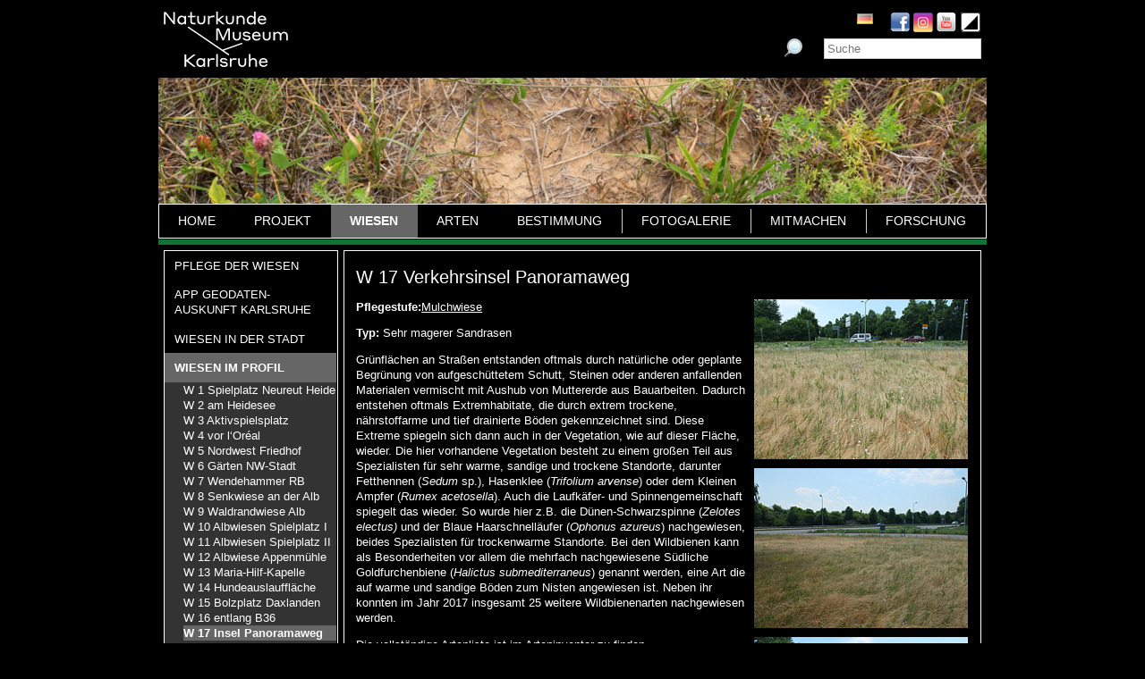

--- FILE ---
content_type: text/html; charset=utf-8
request_url: https://www.stadtwiesenmensch.de/wiesen/wiesen-im-profil/w-17-verkehrsinsel-panoramaweg/?S=1&cHash=e1cee8ebafe9d38881c9de720f0a32b9
body_size: 10633
content:
<?xml version="1.0" encoding="utf-8"?>
<!DOCTYPE html
    PUBLIC "-//W3C//DTD XHTML 1.0 Strict//EN"
    "http://www.w3.org/TR/xhtml1/DTD/xhtml1-strict.dtd">
<html xml:lang="de-DE" lang="de-DE" xmlns="http://www.w3.org/1999/xhtml">
<head>

<meta http-equiv="Content-Type" content="text/html; charset=utf-8" />
<!-- 
	This website is powered by TYPO3 - inspiring people to share!
	TYPO3 is a free open source Content Management Framework initially created by Kasper Skaarhoj and licensed under GNU/GPL.
	TYPO3 is copyright 1998-2026 of Kasper Skaarhoj. Extensions are copyright of their respective owners.
	Information and contribution at https://typo3.org/
-->

<base href="www.stadtwiesenmensch.de" />

<title>W 17 Insel Panoramaweg</title>
<meta name="generator" content="TYPO3 CMS" />
<meta name="author" content="Staatliches Museum für Naturkunde Karlsruhe" />
<meta name="keywords" content="Staatliches Museum für Naturkunde Karlsruhe" />
<meta name="description" content="Staatliches Museum für Naturkunde Karlsruhe" />


<link rel="stylesheet" type="text/css" href="/fileadmin/templates/css/styles_right_wrap.css?1710928315" media="all" />
<link rel="stylesheet" type="text/css" href="/typo3temp/assets/css/cbeffb2f74.css?1671741247" media="all" />
<link rel="stylesheet" type="text/css" href="/typo3conf/ext/sr_language_menu/Resources/Public/StyleSheets/SrLanguageMenu.css?1689010660" media="all" />
<link rel="stylesheet" type="text/css" href="/typo3conf/ext/jn_lighterbox/Resources/Public/style/lightbox.min.css?1689010660" media="screen" />
<link rel="stylesheet" type="text/css" href="/fileadmin/templates/css/style_slider.css?1710928315" media="all" />
<link rel="stylesheet" type="text/css" href="/fileadmin/templates/css/styles.css?1764233768" media="all" />
<link rel="stylesheet" type="text/css" href="/fileadmin/templates/css/styles_responsive.css?1710928315" media="all" />
<link rel="stylesheet" type="text/css" href="/fileadmin/psb_smnk_portal/css/psb_smnk_portal.css?1689010660" media="all" />
<link rel="stylesheet" type="text/css" href="/typo3conf/ext/rx_shariff/Resources/Public/Css/shariff.complete.css?1689010660" media="all" />
<link rel="stylesheet" type="text/css" href="/fileadmin/templates/css/styles_green.css?1710928315" media="all" />
<link rel="stylesheet" type="text/css" href="/fileadmin/templates/css/styles_green_single_site.css?1710928315" media="all" />
<link rel="stylesheet" type="text/css" href="/fileadmin/templates/css/styles_spiders.css?1710928315" media="all" />
<link rel="stylesheet" type="text/css" href="/fileadmin/templates/css/styles_stadtwiesenmensch.css?1710928315" media="all" />




<script src="/typo3conf/ext/jfmulticontent/res/jquery/js/jquery-1.8.3.min.js?1689010660" type="text/javascript"></script>
<script src="/typo3conf/ext/psb_eventmanager/Resources/Public/Scripts/jquery-ui.min.js?1765968489" type="text/javascript"></script>
<script src="/typo3conf/ext/psb_eventmanager/Resources/Public/Scripts/functions.js?1765968489" type="text/javascript"></script>
<script src="/typo3conf/ext/psb_eventmanager/Resources/Public/Scripts/minicalendar.js?1765968489" type="text/javascript"></script>
<script src="/fileadmin/templates/js/jquery.actual.min.js?1689010660" type="text/javascript"></script>
<script src="/typo3conf/ext/rx_shariff/Resources/Public/JavaScript/shariff.min.js?1689010660" type="text/javascript"></script>
<script src="/fileadmin/templates/js/scripts_responsive.js?1689010660" type="text/javascript"></script>
<script src="/fileadmin/templates/js/stacktable.js?1689010660" type="text/javascript"></script>
<script src="/fileadmin/templates/js/scripts.js?1689010660" type="text/javascript"></script>
<script src="/typo3temp/assets/js/aff6ee0986.js?1671741379" type="text/javascript"></script>




    <script src="https://cloud.ccm19.de/app.js?apiKey=6ed0fee3aa2c68cbf3c22a58c070e26d5b3245eede0a1f2c&amp;domain=62860f368f2ee52ec5290f2b" referrerpolicy="origin"></script>	<meta name="viewport" content="width=device-width, initial-scale=1.0, user-scalable=no"><link rel="stylesheet" type="text/css" href="/fileadmin/templates/css/style_contrast.css" media="all" /><link rel="stylesheet" type="text/css" href="/typo3conf/ext/psb_eventmanager/Resources/Public/Css/eventmanager.css" media="all" />
<link rel="stylesheet" type="text/css" href="/typo3conf/ext/psb_eventmanager/Resources/Public/Css/booking.css" media="all" />
<!--[if lt IE 8]>
    <script src="/typo3conf/ext/psb_eventmanager/Resources/Public/Scripts/json2.js"></script>
<![endif]--><!--[if lt IE 8]><style type="text/css">@import url(fileadmin/templates/css/styles_ie7.css);</style><![endif]-->    <link rel="stylesheet" type="text/css" href="/fileadmin/templates/css/styles_responsive_microsites.css" media="all" /><link rel="shortcut icon" type="image/x-icon" href="https://www.smnk.de/favicon.ico">
<meta name="robots" content="index,follow" />
<meta name="copyright" content="Staatliches Museum für Naturkunde Karlsruhe" />
<meta http-equiv="content-language" content="de" />
<link rev="made" href="mailto:info[at]smnk.de" />
<meta http-equiv="reply-to" content="info[at]smnk.de" />
<meta name="revisit-after" content="7 days" />
<meta name="distribution" content="global">    <!-- Matomo -->
    <script type="text/x-ccm-loader" data-ccm-loader-group="ccm19-analytics">
      var _paq = window._paq = window._paq || [];
      /* tracker methods like "setCustomDimension" should be called before "trackPageView" */
      _paq.push(['trackPageView']);
      _paq.push(['enableLinkTracking']);
      (function() {
        var u="https://analytics.smnk.de/";
        _paq.push(['setTrackerUrl', u+'matomo.php']);
        _paq.push(['setSiteId', '9']);
        var d=document, g=d.createElement('script'), s=d.getElementsByTagName('script')[0];
        g.async=true; g.src=u+'matomo.js'; s.parentNode.insertBefore(g,s);
      })();
    </script>
    <!-- End Matomo Code -->

</head>
<body data-id="1005">


	<div id="page">
		<div id="head">
			<div id="logo"><a href="http://www.smnk.de" target="_self"><img src="/fileadmin/templates/images/logo_smnk_invert.svg" width="139" height="62"   alt=""  /></a></div>
			<div id="museum"></div>
			<div id="social_search">
				<div id="social"><a href="https://www.facebook.com/pages/Naturkundemuseum-Karlsruhe/222084531152330" target="_blank"><img src="/fileadmin/templates/images/facebook.png" width="22" height="22"   alt="Facebook"  /></a><a href="https://www.instagram.com/naturkundemuseumkarlsruhe/" target="_blank"><img src="/fileadmin/templates/images/insta.png" width="22" height="22"   alt="Instagram"  /></a><a href="https://www.youtube.com/smnkarlsruhe" target="_blank"><img src="/fileadmin/templates/images/youtube.png" width="22" height="22"   alt="Youtube"  /></a><a href="/wiesen/wiesen-im-profil/w-17-verkehrsinsel-panoramaweg/?S=0&amp;cHash=e8a5c63d22c0862f683417452b9d8173"><img src="/fileadmin/templates/images/contrast_icon.png" width="24" height="23"   alt="Kontrastumschaltung"  /></a></div>
				<div id="langnav">

	
		<div class="tx-srlanguagemenu tx-srlanguagemenu-flags">
	
		
				
					<div class="CUR DE">
						
								
		<img src="/fileadmin/templates/images/de.gif" title="German" alt="German" class="tx-srlanguagemenu-flag-unlinked" />
	


							
					</div>
				
			
	
		
				
						
							<div class="INACT SPC EN">
								
										
	


									
							</div>
						
					
			
	
		
				
						
							<div class="INACT SPC FR">
								
										
	


									
							</div>
						
					
			
	
</div>

	

</div>
				<div id="search">

<form method="post" id="tx_indexedsearch" action="/suche/?S=1&amp;tx_indexedsearch_pi2%5Baction%5D=search&amp;tx_indexedsearch_pi2%5Bcontroller%5D=Search&amp;cHash=fe563333b22dd57b683a1d89f6dc64e3">
<div>
<input type="hidden" name="tx_indexedsearch_pi2[__referrer][@extension]" value="IndexedSearch" />
<input type="hidden" name="tx_indexedsearch_pi2[__referrer][@vendor]" value="TYPO3\CMS" />
<input type="hidden" name="tx_indexedsearch_pi2[__referrer][@controller]" value="Search" />
<input type="hidden" name="tx_indexedsearch_pi2[__referrer][@action]" value="form" />
<input type="hidden" name="tx_indexedsearch_pi2[__referrer][arguments]" value="YTowOnt996b791705087636761396de3ad2f85c680be0786" />
<input type="hidden" name="tx_indexedsearch_pi2[__referrer][@request]" value="a:4:{s:10:&quot;@extension&quot;;s:13:&quot;IndexedSearch&quot;;s:11:&quot;@controller&quot;;s:6:&quot;Search&quot;;s:7:&quot;@action&quot;;s:4:&quot;form&quot;;s:7:&quot;@vendor&quot;;s:9:&quot;TYPO3\CMS&quot;;}af4ebb4ce26c73388a42d3268aad55e85475919b" />
<input type="hidden" name="tx_indexedsearch_pi2[__trustedProperties]" value="a:1:{s:6:&quot;search&quot;;a:14:{s:9:&quot;_sections&quot;;i:1;s:13:&quot;_freeIndexUid&quot;;i:1;s:7:&quot;pointer&quot;;i:1;s:3:&quot;ext&quot;;i:1;s:10:&quot;searchType&quot;;i:1;s:14:&quot;defaultOperand&quot;;i:1;s:9:&quot;mediaType&quot;;i:1;s:9:&quot;sortOrder&quot;;i:1;s:5:&quot;group&quot;;i:1;s:11:&quot;languageUid&quot;;i:1;s:4:&quot;desc&quot;;i:1;s:15:&quot;numberOfResults&quot;;i:1;s:14:&quot;extendedSearch&quot;;i:1;s:5:&quot;sword&quot;;i:1;}}7a22b096e7f7638aeaaf39122dc297fb68fad536" />
</div>

    <div class="tx-indexedsearch-hidden-fields">
        <input type="hidden" name="tx_indexedsearch_pi2[search][_sections]" value="0" />
        <input id="tx_indexedsearch_freeIndexUid" type="hidden" name="tx_indexedsearch_pi2[search][_freeIndexUid]" value="_" />
        <input id="tx_indexedsearch_pointer" type="hidden" name="tx_indexedsearch_pi2[search][pointer]" value="0" />
        <input type="hidden" name="tx_indexedsearch_pi2[search][ext]" value="" />
        <input type="hidden" name="tx_indexedsearch_pi2[search][searchType]" value="1" />
        <input type="hidden" name="tx_indexedsearch_pi2[search][defaultOperand]" value="0" />
        <input type="hidden" name="tx_indexedsearch_pi2[search][mediaType]" value="-1" />
        <input type="hidden" name="tx_indexedsearch_pi2[search][sortOrder]" value="rank_flag" />
        <input type="hidden" name="tx_indexedsearch_pi2[search][group]" value="" />
        <input type="hidden" name="tx_indexedsearch_pi2[search][languageUid]" value="0" />
        <input type="hidden" name="tx_indexedsearch_pi2[search][desc]" value="" />
        <input type="hidden" name="tx_indexedsearch_pi2[search][numberOfResults]" value="10" />
        <input type="hidden" name="tx_indexedsearch_pi2[search][extendedSearch]" value="" />
    </div>
    <label id="tx-indexedsearch-searchbox-button-label-inside-results">Suchen nach</label><input placeholder="Suche" class="form-control" id="tx-indexedsearch-searchbox-sword" type="text" name="tx_indexedsearch_pi2[search][sword]" value="" />
    <button name="search[submitButton]" id="tx-indexedsearch-searchbox-button-submit" class="btn btn-primary" type="submit"><i class="glyphicon glyphicon-search"></i></button>
    <button name="search[submitButton]" id="tx-indexedsearch-searchbox-button-submit-inside-results" class="btn btn-primary" type="submit">Suchen</button>
</form>



</div>
				<div class="clear"></div>
			</div>
			<div class="clear"></div>
			<a href="javascript:void(0)" class="mobile-icon"></a>
			<div id="mobile-nav-wrap"><ul id="mobile-nav"><li class="level0"><a href="/index/?S=1&amp;cHash=1cb1b023c441522550353eb8392af6a3" id="nav-902" class="level0">Home</a></li><li class="level0 sub"><a href="javascript:void(0)" class="expand"></a><a href="/projekt/?S=1&amp;cHash=e7a4c5b127889dd6500d71eb72f4846f" id="nav-903" class="level0">Projekt</a><ul class="sub"><li class="level1"><a href="javascript:void(0)" class="level1 mobile-back">Zurück</a></li><li class="level1"><a href="/projekt/ueber-uns/?S=1&amp;cHash=69ff0e0ea0478cf95f31e2e94adce149" id="nav-904" class="level1">Über uns</a></li><li class="level1"><a href="/projekt/mitarbeiter/?S=1&amp;cHash=a23e6a8a595c535ebaf77910344ef81e" id="nav-905" class="level1">Mitarbeiter</a></li><li class="level1"><a href="/projekt/kooperationen/?S=1&amp;cHash=1bacc54b2158179dd2cb1559f41e51f2" id="nav-906" class="level1">Kooperationen</a></li><li class="level1"><a href="/projekt/links/?S=1&amp;cHash=97c5fc3d2500b9accd2a8eb51c54a1b5" id="nav-909" class="level1">Links</a></li><li class="level1"><a href="/projekt/presse/?S=1&amp;cHash=100f4398dd825606b269486bd09ffd5a" id="nav-1049" class="level1">Presse</a></li><li class="level1 meta"><a id="nav-99999" class="level1 search" href="javascript:void(0)">Suche</a></li><li class="level1 meta"><a href="/impressum/?S=1&amp;cHash=18d5fc1aeb84117a6129b66931046dbb" id="nav-899" class="level1">Impressum</a></li><li class="level1 meta"><a href="https://www.smnk.de/datenschutz/" id="nav-900" class="level1">Datenschutz</a></li></ul></li><li class="level0 sub"><a href="javascript:void(0)" class="expand"></a><a href="/wiesen/?S=1&amp;cHash=00c31768e4b347697ec6c4199affb006" id="nav-910" class="level0 active">Wiesen</a><ul class="sub"><li class="level1"><a href="javascript:void(0)" class="level1 mobile-back">Zurück</a></li><li class="level1 sub"><a href="javascript:void(0)" class="expand"></a><a href="/wiesen/pflege-der-wiesen/?S=1&amp;cHash=18086e404e5fb4eb499ffbb39efe765a" id="nav-926" class="level1">Pflege der Wiesen</a><ul><li class="level2"><a href="javascript:void(0)" class="level2 mobile-back">Zurück</a></li><li class="level2"><a href="/wiesen/pflege-der-wiesen/rasenflaechen/?S=1&amp;cHash=2b256e368cc288282a0d4665394aeb1c" id="nav-932" class="level2">Rasenflächen</a></li><li class="level2"><a href="/wiesen/pflege-der-wiesen/mulchwiesen/?S=1&amp;cHash=22f853d4b507ce6a2bf347776aa2aa9d" id="nav-933" class="level2">Mulchwiesen</a></li><li class="level2"><a href="/wiesen/pflege-der-wiesen/extensive-wiesen/?S=1&amp;cHash=6ccb347e86857f3bf495411e11f2eb3b" id="nav-934" class="level2">Extensive Wiesen</a></li><li class="level2 meta"><a id="nav-99999" class="level2 search" href="javascript:void(0)">Suche</a></li><li class="level2 meta"><a href="/impressum/?S=1&amp;cHash=18d5fc1aeb84117a6129b66931046dbb" id="nav-899" class="level2">Impressum</a></li><li class="level2 meta"><a href="https://www.smnk.de/datenschutz/" id="nav-900" class="level2">Datenschutz</a></li></ul></li><li class="level1"><a href="/wiesen/app-geodaten-auskunft-karlsruhe/?S=1&amp;cHash=c94539270fcc4a161494d0c7b90c1795" id="nav-927" class="level1">App Geodaten-Auskunft Karlsruhe</a></li><li class="level1"><a href="/wiesen/wiesen-in-der-stadt/?S=1&amp;cHash=47f3ba56d41d617d222bb2650fda5f07" id="nav-946" class="level1">Wiesen in der Stadt</a></li><li class="level0 sub"><a href="javascript:void(0)" class="expand"></a><a href="/wiesen/wiesen-im-profil/?S=1&amp;cHash=eb272bfd8a33c78d4cfc53430153fe7d" id="nav-928" class="level1 active">Wiesen im Profil</a><ul><li class="level2"><a href="javascript:void(0)" class="level2 mobile-back">Zurück</a></li><li class="level2"><a href="/wiesen/wiesen-im-profil/w-1-spielplatz-neureut-heide/?S=1&amp;cHash=b6209c8cd9bf3d2fe1fbf4570c05327d" id="nav-989" class="level2">W 1 Spielplatz Neureut Heide</a></li><li class="level2"><a href="/wiesen/wiesen-im-profil/w-2-wiese-am-heidesee/?S=1&amp;cHash=4666dd04f6d25756ab39a3e0091114bc" id="nav-990" class="level2">W 2 am Heidesee</a></li><li class="level2"><a href="/wiesen/wiesen-im-profil/w-3-wiese-vor-aktivspielsplatz/?S=1&amp;cHash=21cd5b92662966d45e3527d58121e287" id="nav-991" class="level2">W 3 Aktivspielsplatz</a></li><li class="level2"><a href="/wiesen/wiesen-im-profil/w-4-wiese-vor-loreal/?S=1&amp;cHash=a768f08c6235535ada227bab9982b426" id="nav-992" class="level2">W 4 vor l‘Oréal</a></li><li class="level2"><a href="/wiesen/wiesen-im-profil/w-5-wiese-nordwest-friedhof/?S=1&amp;cHash=c7dc350717a7f201d4597057ddb97c56" id="nav-993" class="level2">W 5 Nordwest Friedhof</a></li><li class="level2"><a href="/wiesen/wiesen-im-profil/w-6-wiese-gaerten-nordweststadt/?S=1&amp;cHash=058ba2935a46f662787642bea96e7ca4" id="nav-994" class="level2">W 6 Gärten NW-Stadt</a></li><li class="level2"><a href="/wiesen/wiesen-im-profil/w-7-wiese-wendehammer-rheinbad/?S=1&amp;cHash=2cdec190fb99e556220d568dac90ff84" id="nav-995" class="level2">W 7 Wendehammer RB</a></li><li class="level2"><a href="/wiesen/wiesen-im-profil/w-8-senkwiese-an-der-alb/?S=1&amp;cHash=4715105c03b43ad5b61498a9df5114f6" id="nav-996" class="level2">W 8 Senkwiese an der Alb</a></li><li class="level2"><a href="/wiesen/wiesen-im-profil/w-9-waldrandwiese-alb/?S=1&amp;cHash=eaa502aa5c4396a69bb22b8a59e5aa07" id="nav-997" class="level2">W 9 Waldrandwiese Alb</a></li><li class="level2"><a href="/wiesen/wiesen-im-profil/w-10-albwiesen-spielplatz-i/?S=1&amp;cHash=284f4dfa55853449a90d7b5e804e6230" id="nav-998" class="level2">W 10 Albwiesen Spielplatz I</a></li><li class="level2"><a href="/wiesen/wiesen-im-profil/w-11-albwiesen-spielplatz-ii/?S=1&amp;cHash=4995c2c48070ed0cb576229c5e27bfec" id="nav-999" class="level2">W 11 Albwiesen Spielplatz II</a></li><li class="level2"><a href="/wiesen/wiesen-im-profil/w-12-albwiese-appenmuehle/?S=1&amp;cHash=4e6487608a1aa24cc31efe08d11be0b6" id="nav-1000" class="level2">W 12 Albwiese Appenmühle</a></li><li class="level2"><a href="/wiesen/wiesen-im-profil/w-13-maria-hilf-kapelle/?S=1&amp;cHash=737ca74aa3357fe6f723f5a7a834488a" id="nav-1001" class="level2">W 13 Maria-Hilf-Kapelle</a></li><li class="level2"><a href="/wiesen/wiesen-im-profil/w-14-hundeauslaufflaeche/?S=1&amp;cHash=16ad0997b02629386245b394a333a4ee" id="nav-1002" class="level2">W 14 Hundeauslauffläche</a></li><li class="level2"><a href="/wiesen/wiesen-im-profil/w-15-wiese-bolzplatz-daxlanden/?S=1&amp;cHash=ed36fc414bc9adb6fac6e95e41ff10d3" id="nav-1003" class="level2">W 15 Bolzplatz Daxlanden</a></li><li class="level2"><a href="/wiesen/wiesen-im-profil/w-16-wiese-entlang-b36/?S=1&amp;cHash=8d88429bd9165f67e22647400db54ff5" id="nav-1004" class="level2">W 16 entlang B36</a></li><li class="level0"><a href="/wiesen/wiesen-im-profil/w-17-verkehrsinsel-panoramaweg/?S=1&amp;cHash=e1cee8ebafe9d38881c9de720f0a32b9" id="nav-1005" class="level2 active">W 17 Insel Panoramaweg</a></li><li class="level2"><a href="/wiesen/wiesen-im-profil/w-18-wiese-am-panoramaweg/?S=1&amp;cHash=7b387bcb4e4df64f9276bb52f45e5cde" id="nav-1006" class="level2">W 18 am Panoramaweg</a></li><li class="level2"><a href="/wiesen/wiesen-im-profil/w-19-wiese-oberreut/?S=1&amp;cHash=42ad38ca031597cd3754949f9290d934" id="nav-1007" class="level2">W 19 Wiese Oberreut</a></li><li class="level2"><a href="/wiesen/wiesen-im-profil/w-20-wiese-in-guenther-klotz-anlage/?S=1&amp;cHash=150abd9d5ac3da1f5c6dca934bca1a67" id="nav-1008" class="level2">W 20 GK Westhang</a></li><li class="level2"><a href="/wiesen/wiesen-im-profil/w-21-guenther-klotz-anlage-osthang/?S=1&amp;cHash=40fd98ae5861609890012e47fd256ec0" id="nav-1009" class="level2">W 21 Günther-Klotz Osthang</a></li><li class="level2"><a href="/wiesen/wiesen-im-profil/w-22-edeltrudtunnel-1/?S=1&amp;cHash=a66828d057a9e8e51734a4db0bd04b8a" id="nav-1010" class="level2">W 22 Edeltrudtunnel I</a></li><li class="level2"><a href="/wiesen/wiesen-im-profil/w-23-wiese-edeltrudtunnel-ii/?S=1&amp;cHash=ba6ac10cac9a4b3c439bd8c5a7a1f140" id="nav-1011" class="level2">W 23 Edeltrudtunnel II</a></li><li class="level2"><a href="/wiesen/wiesen-im-profil/w-24-wiese-rechts-der-alb/?S=1&amp;cHash=457e56377ffebefdf382462e6e751af7" id="nav-1012" class="level2">W 24 rechts der Alb</a></li><li class="level2"><a href="/wiesen/wiesen-im-profil/w-25-albwiese-freibad-rueppurr/?S=1&amp;cHash=2ccd3896250d9b39e8dbf01098d074da" id="nav-1013" class="level2">W 25 Albwiese Freibad</a></li><li class="level2"><a href="/wiesen/wiesen-im-profil/w-26-bahnhof-hagsfeld-1/?S=1&amp;cHash=e03893273a6ec5f98251e1878d6c48cc" id="nav-1014" class="level2">W 26 Bahnhof Hagsfeld I</a></li><li class="level2"><a href="/wiesen/wiesen-im-profil/w-27-bahnhof-hagsfeld-ii/?S=1&amp;cHash=fd76b9fba981683cb307379c88e4d6f4" id="nav-1015" class="level2">W 27 Bahnhof Hagsfeld II</a></li><li class="level2"><a href="/wiesen/wiesen-im-profil/w-29-wiesenstueck-grabenaecker-ii/?S=1&amp;cHash=4fb02c1fbb3b89409902f84d85edbba4" id="nav-1017" class="level2">W 29 Grabenäcker II</a></li><li class="level2"><a href="/wiesen/wiesen-im-profil/w-30-wiese-haltestelle-faecherbad/?S=1&amp;cHash=b0925922339a6a402d13329dcf1ec113" id="nav-1018" class="level2">W 30 Haltestelle Fächerbad</a></li><li class="level2"><a href="/wiesen/wiesen-im-profil/w-31-wiese-im-eichbaeumle/?S=1&amp;cHash=2e22f49dc66364b5cc6a0be0d1d523a6" id="nav-1019" class="level2">W 31 Wiese im Eichbäumle</a></li><li class="level2"><a href="/wiesen/wiesen-im-profil/w-32-waldstadt/?S=1&amp;cHash=32e5ae6e22674d570ad0366db21c4817" id="nav-944" class="level2">W 32 Sickergrube Waldstadt</a></li><li class="level2"><a href="/wiesen/wiesen-im-profil/w-33-waldstadt-zentrum/?S=1&amp;cHash=e04e2a8c7f26f13f24c917e1453dc921" id="nav-1021" class="level2">W 33 Waldstadt Zentrum</a></li><li class="level2"><a href="/wiesen/wiesen-im-profil/w-34-hagsfeld-kleingaerten-i/?S=1&amp;cHash=58f2c566b009605d6519cbef28f85430" id="nav-1022" class="level2">W 34 Hagsfeld Kleingärten I</a></li><li class="level2"><a href="/wiesen/wiesen-im-profil/w-35-hagsfeld-kleingaerten-ii/?S=1&amp;cHash=c9e72c284bd3808bd7848947e8470380" id="nav-1023" class="level2">W 35 Hagsfeld Kleingärten II</a></li><li class="level2"><a href="/wiesen/wiesen-im-profil/w-36-wiese-bahndamm-hagsfeld/?S=1&amp;cHash=3d1e883163b1fbc8b1202a58d08bce53" id="nav-1024" class="level2">W 36 Bahndamm Hagsfeld</a></li><li class="level2"><a href="/wiesen/wiesen-im-profil/w-37-hohenwettersbach/?S=1&amp;cHash=3ea8129b81f577a6800c5262e8fff29e" id="nav-1063" class="level2">W 37 Hohenwettersbach</a></li><li class="level2 meta"><a id="nav-99999" class="level2 search" href="javascript:void(0)">Suche</a></li><li class="level2 meta"><a href="/impressum/?S=1&amp;cHash=18d5fc1aeb84117a6129b66931046dbb" id="nav-899" class="level2">Impressum</a></li><li class="level2 meta"><a href="https://www.smnk.de/datenschutz/" id="nav-900" class="level2">Datenschutz</a></li></ul></li><li class="level1 meta"><a id="nav-99999" class="level1 search" href="javascript:void(0)">Suche</a></li><li class="level1 meta"><a href="/impressum/?S=1&amp;cHash=18d5fc1aeb84117a6129b66931046dbb" id="nav-899" class="level1">Impressum</a></li><li class="level1 meta"><a href="https://www.smnk.de/datenschutz/" id="nav-900" class="level1">Datenschutz</a></li></ul></li><li class="level0"><a href="/arten/?S=1&amp;cHash=2341b7be2b5c07b49afbc2435ecc9b1c" id="nav-977" class="level0">Arten</a></li><li class="level0"><a href="/bestimmung/?S=1&amp;cHash=46dbe95ab604b3321fbfef83309784db" id="nav-953" class="level0">Bestimmung</a></li><li class="level0 sub"><a href="javascript:void(0)" class="expand"></a><a href="/fotogalerie/?S=1&amp;cHash=ee847bf0a962c1d707a448768498a697" id="nav-913" class="level0">Fotogalerie</a><ul class="sub"><li class="level1"><a href="javascript:void(0)" class="level1 mobile-back">Zurück</a></li><li class="level1"><a href="/fotogalerie/spinnentiere/?S=1&amp;cHash=6347f087b5f79801f3de9e6cedfdf824" id="nav-919" class="level1">Spinnentiere</a></li><li class="level1"><a href="/fotogalerie/insekten/?S=1&amp;cHash=d7b1486b3dfe6b3c238e25f965d9c164" id="nav-920" class="level1">Insekten</a></li><li class="level1 meta"><a id="nav-99999" class="level1 search" href="javascript:void(0)">Suche</a></li><li class="level1 meta"><a href="/impressum/?S=1&amp;cHash=18d5fc1aeb84117a6129b66931046dbb" id="nav-899" class="level1">Impressum</a></li><li class="level1 meta"><a href="https://www.smnk.de/datenschutz/" id="nav-900" class="level1">Datenschutz</a></li></ul></li><li class="level0 sub"><a href="javascript:void(0)" class="expand"></a><a href="/mitmachen/?S=1&amp;cHash=f5494507acab56850e3866e72f62b282" id="nav-911" class="level0">Mitmachen</a><ul class="sub"><li class="level1"><a href="javascript:void(0)" class="level1 mobile-back">Zurück</a></li><li class="level1"><a href="/mitmachen/veranstaltungen/?S=1&amp;cHash=76cd3da7340484cc133ec95d30164ffb" id="nav-915" class="level1">Veranstaltungen</a></li><li class="level1"><a href="/mitmachen/exkursionen/?S=1&amp;cHash=5150209da0087f4098c962712927f9bb" id="nav-916" class="level1">Exkursionen</a></li><li class="level1"><a href="/mitmachen/pflanzen-und-tiere-bestimmen/?S=1&amp;cHash=6f3c68087d6cabe0e6d4b9994c4814f3" id="nav-1034" class="level1">Pflanzen und Tiere bestimmen</a></li><li class="level1"><a href="/mitmachen/blumenwiesen-anlegen/?S=1&amp;cHash=f233434d0da2dfd784be341b0e5bab1b" id="nav-1033" class="level1">Blumenwiesen anlegen</a></li><li class="level1"><a href="/mitmachen/blueh-patenschaften-in-karlsruhe/?S=1&amp;cHash=17a52fd75500934345ab16454ec9578d" id="nav-1840" class="level1">Blüh-Patenschaften in Karlsruhe</a></li><li class="level1"><a href="/mitmachen/samentuetchen-fuer-balkon-und-garten/?S=1&amp;cHash=c9e6cef35cde8cf908dba4a43d453892" id="nav-1043" class="level1">Samentütchen für Balkon und Garten</a></li><li class="level1 meta"><a id="nav-99999" class="level1 search" href="javascript:void(0)">Suche</a></li><li class="level1 meta"><a href="/impressum/?S=1&amp;cHash=18d5fc1aeb84117a6129b66931046dbb" id="nav-899" class="level1">Impressum</a></li><li class="level1 meta"><a href="https://www.smnk.de/datenschutz/" id="nav-900" class="level1">Datenschutz</a></li></ul></li><li class="level0 sub"><a href="javascript:void(0)" class="expand"></a><a href="/forschung/?S=1&amp;cHash=7f6876dba884f97e5ec50176a5ded57a" id="nav-914" class="level0">Forschung</a><ul class="sub"><li class="level1"><a href="javascript:void(0)" class="level1 mobile-back">Zurück</a></li><li class="level1"><a href="/forschung/urbane-lebensraeume/?S=1&amp;cHash=d816f2f03fa580c15e8845aebf1276fc" id="nav-912" class="level1">Urbane Lebensräume</a></li><li class="level1"><a href="/forschung/untersuchungen/?S=1&amp;cHash=38136e3b3f2fcb286e531f1b2e22e5fa" id="nav-923" class="level1">Forschung in Karlsruhe</a></li><li class="level1 sub"><a href="javascript:void(0)" class="expand"></a><a href="/forschung/arteninventar/?S=1&amp;cHash=0a1792bb749b1dddb1ba4ca4446c63fd" id="nav-922" class="level1">Arteninventare</a><ul><li class="level2"><a href="javascript:void(0)" class="level2 mobile-back">Zurück</a></li><li class="level2"><a href="/forschung/arteninventar/w-1-am-spielplatz-neureut-heide/?S=1&amp;cHash=19f1c75da571ffc96b7a5ea5d0c2d067" id="nav-1687" class="level2">W 1 Spielplatz Neureut-Heide</a></li><li class="level2"><a href="/forschung/arteninventar/w-2-wiese-am-heidesee/?S=1&amp;cHash=996aaec9819182d37ddcb9d6e39914ad" id="nav-1688" class="level2">W 2 am Heidesee</a></li><li class="level2"><a href="/forschung/arteninventar/w-3-am-aktivspielplatz-hertzstrasse/?S=1&amp;cHash=52666be995b21db470b89340d1cd7ff4" id="nav-1689" class="level2">W 3 am Aktivspielplatz</a></li><li class="level2"><a href="/forschung/arteninventar/w-4-wiese-vor-loreal/?S=1&amp;cHash=ea59630300b8ce8d061099002fa63ab4" id="nav-1690" class="level2">W 4 Wiese vor L'Oreal</a></li><li class="level2"><a href="/forschung/arteninventar/w-5-wiese-nordwest-friedhof/?S=1&amp;cHash=22583eba38f163a265dc3c7f08fca610" id="nav-1691" class="level2">W 5 Nordwest Friedhof</a></li><li class="level2"><a href="/forschung/arteninventar/w-6-wiese-gaerten-nordweststadt/?S=1&amp;cHash=3bf11e6b02449ab160d4b958c62c0236" id="nav-1692" class="level2">W 6 Gärten Nordweststadt</a></li><li class="level2"><a href="/forschung/arteninventar/w-8-senkwiese-an-der-alb/?S=1&amp;cHash=f72c866ebac8ed2d395f566ca4af160c" id="nav-1694" class="level2">W 8 Senkwiese an der Alb</a></li><li class="level2"><a href="/forschung/arteninventar/w-9-waldrandwiese-alb/?S=1&amp;cHash=92fe169c240ba4e4bc618737dbb49640" id="nav-1695" class="level2">W 9 Waldrandwiese Alb</a></li><li class="level2"><a href="/forschung/arteninventar/w-10-albwiesen-spielplatz-i/?S=1&amp;cHash=50eb247f8b15f1196defbe6cc8b1a18d" id="nav-1696" class="level2">W 10 Albwiesen Spielplatz I</a></li><li class="level2"><a href="/forschung/arteninventar/w-11-albwiesen-spielplatz-ii/?S=1&amp;cHash=34d37caca8befa59adde57e941bac8ca" id="nav-1697" class="level2">W 11 Albwiesen Spielplatz II</a></li><li class="level2"><a href="/forschung/arteninventar/w-12-albwiese-appenmuehle/?S=1&amp;cHash=8e5a8d20e7eb49533c836d485410ee8c" id="nav-1698" class="level2">W 12 Albwiese Appenmühle</a></li><li class="level2"><a href="/forschung/arteninventar/w-13-wiese-maria-hilf-kapelle/?S=1&amp;cHash=623db819c98ead42052c688a6ac51acc" id="nav-1699" class="level2">W 13 Maria-Hilf-Kapelle</a></li><li class="level2"><a href="/forschung/arteninventar/w-14-hundeauslaufwiese-alb/?S=1&amp;cHash=1742201e1747502f91cdf1ae4613af48" id="nav-1700" class="level2">W 14 Hundeauslaufwiese Alb</a></li><li class="level2"><a href="/forschung/arteninventar/w-15-wiese-bolzplatz-daxlanden/?S=1&amp;cHash=040fc6124c63983cf1b5202e6807e665" id="nav-1701" class="level2">W 15 Bolzplatz Daxlanden</a></li><li class="level2"><a href="/forschung/arteninventar/w-16-wiese-an-b36/?S=1&amp;cHash=a63851c9ce6404d89dab5582ef41d5a6" id="nav-1702" class="level2">W 16 Wiese an B36</a></li><li class="level2"><a href="/forschung/arteninventar/w-17-verkehrsinsel-panoramaweg/?S=1&amp;cHash=4e368f65fbf380a9bb833b0887dbb91c" id="nav-1703" class="level2">W 17 Insel Panoramaweg</a></li><li class="level2"><a href="/forschung/arteninventar/w-18-hangwiese-panoramaweg/?S=1&amp;cHash=04ee83c4857a5bf41d35fd19b8be3ec3" id="nav-1704" class="level2">W 18 am Panoramaweg</a></li><li class="level2"><a href="/forschung/arteninventar/w-19-wiese-friedhof-oberreut/?S=1&amp;cHash=431ce702d0ecb7a52270c9dccb1f9051" id="nav-1705" class="level2">W 19 Friedhof Oberreut</a></li><li class="level2"><a href="/forschung/arteninventar/w-20-guenther-klotz-westhang/?S=1&amp;cHash=e14580f27f4dac00ffda655807da96fb" id="nav-1706" class="level2">W 20 GK Westhang</a></li><li class="level2"><a href="/forschung/arteninventar/w-21-guenther-klotz-osthang/?S=1&amp;cHash=edf82249c7ced580608d256890a6acae" id="nav-1707" class="level2">W 21 GK Osthang</a></li><li class="level2"><a href="/forschung/arteninventar/w-22-wiese-edeltrudtunnel-i/?S=1&amp;cHash=4ae8a9cd5148e8c805160c26b139de0b" id="nav-1708" class="level2">W 22 Wiese Edeltrudtunnel I</a></li><li class="level2"><a href="/forschung/arteninventar/w-23-wiese-edeltrudtunnel-ii/?S=1&amp;cHash=894bc03ca8f7cb6ec76afef327a1e504" id="nav-1709" class="level2">W 23 Wiese Edeltrudtunnel II</a></li><li class="level2"><a href="/forschung/arteninventar/w-24-wiese-rechts-der-alb/?S=1&amp;cHash=4276e1d42e2893f8dd3efa7f58c5f196" id="nav-1710" class="level2">W 24 Wiese rechts der Alb</a></li><li class="level2"><a href="/forschung/arteninventar/w-25-albwiese-freibad-rueppurr/?S=1&amp;cHash=22fe08e2465fedc556b866cada4fb21a" id="nav-1711" class="level2">W 25 Albwiese Freibad</a></li><li class="level2"><a href="/forschung/arteninventar/w-26-bahnhof-hagsfeld-i/?S=1&amp;cHash=244ecb9e3567b02e2d4d78e763449316" id="nav-1712" class="level2">W 26 Bahnhof Hagsfeld I</a></li><li class="level2"><a href="/forschung/arteninventar/w-27-bahnhof-hagsfeld-ii/?S=1&amp;cHash=2abc37a8e892544c06c73fd7416ecf8c" id="nav-1713" class="level2">W 27 Bahnhof Hagsfeld II</a></li><li class="level2"><a href="/forschung/arteninventar/w-28-wiesenstueck-grabenaecker-i/?S=1&amp;cHash=63fc66cc2caeb8a586584b52d75665bb" id="nav-1714" class="level2">W 28 Grabenäcker I</a></li><li class="level2"><a href="/forschung/arteninventar/w-29-wiesenstueck-grabenaecker-ii/?S=1&amp;cHash=f67ea01fd7900df9be437a69381bc172" id="nav-1715" class="level2">W 29 Grabenäcker II</a></li><li class="level2"><a href="/forschung/arteninventar/w-30-wiese-haltestelle-faecherbad/?S=1&amp;cHash=64c29453e09b5c388f02767bf2665315" id="nav-1716" class="level2">W 30 Haltestelle Fächerbad</a></li><li class="level2"><a href="/forschung/arteninventar/w-31-wiese-im-eichbaeumle/?S=1&amp;cHash=7dcab56a9d365daf9d16b07802ea0786" id="nav-1717" class="level2">W 31 Wiese im Eichbäumle</a></li><li class="level2"><a href="/forschung/arteninventar/w-32-sickergrube-waldstadt/?S=1&amp;cHash=b6f55ad8bd0f2eb35f7308b218df3f58" id="nav-1718" class="level2">W 32 Sickergrube Waldstadt</a></li><li class="level2"><a href="/forschung/arteninventar/w-33-wiese-waldstadt-zentrum/?S=1&amp;cHash=7a092417499079c1d949ab2048934600" id="nav-1719" class="level2">W 33 Waldstadt Zentrum</a></li><li class="level2"><a href="/forschung/arteninventar/w-34-kleingaerten-hagsfeld-i/?S=1&amp;cHash=f2353af2f189c9929b78b9a06eb7cdb0" id="nav-1720" class="level2">W 34 Kleingärten Hagsfeld I</a></li><li class="level2"><a href="/forschung/arteninventar/w-35-kleingaerten-hagsfeld-ii/?S=1&amp;cHash=5b8605a72dcb2cdc37cc21de0668f7fc" id="nav-1721" class="level2">W 35 Kleingärten Hagsfeld II</a></li><li class="level2"><a href="/forschung/arteninventar/w-36-wiese-bahndamm-hagsfeld/?S=1&amp;cHash=ffce839d42044f401aa2bc18db355ee3" id="nav-1722" class="level2">W 36 Bahndamm Hagsfeld</a></li><li class="level2"><a href="/forschung/arteninventar/w-37-hohenwettersbach/?S=1&amp;cHash=e9ea7a7af5f9d7e46af92ec43a5cb5aa" id="nav-1064" class="level2">W 37 Hohenwettersbach</a></li><li class="level2 meta"><a id="nav-99999" class="level2 search" href="javascript:void(0)">Suche</a></li><li class="level2 meta"><a href="/impressum/?S=1&amp;cHash=18d5fc1aeb84117a6129b66931046dbb" id="nav-899" class="level2">Impressum</a></li><li class="level2 meta"><a href="https://www.smnk.de/datenschutz/" id="nav-900" class="level2">Datenschutz</a></li></ul></li><li class="level1 sub"><a href="javascript:void(0)" class="expand"></a><a href="/forschung/untersuchungen/neues-zu-bluehmischungen/?S=1&amp;cHash=c37ab7fe1bbecafaa4297deacce53abf" id="nav-1032" class="level1">Ergebnisse und Empfehlungen</a><ul><li class="level2"><a href="javascript:void(0)" class="level2 mobile-back">Zurück</a></li><li class="level2"><a href="/forschung/untersuchungen/neues-zu-bluehmischungen/flaechenpflege-in-karlsruhe/?S=1&amp;cHash=2b4b5be672103b39ae40be8b4331ce8f" id="nav-1069" class="level2">Flächenpflege in Karlsruhe</a></li><li class="level2 meta"><a id="nav-99999" class="level2 search" href="javascript:void(0)">Suche</a></li><li class="level2 meta"><a href="/impressum/?S=1&amp;cHash=18d5fc1aeb84117a6129b66931046dbb" id="nav-899" class="level2">Impressum</a></li><li class="level2 meta"><a href="https://www.smnk.de/datenschutz/" id="nav-900" class="level2">Datenschutz</a></li></ul></li><li class="level1"><a href="/forschung/literatur/?S=1&amp;cHash=a834507b7a9a3242ac673668042fb405" id="nav-924" class="level1">Literatur</a></li><li class="level1"><a href="/forschung/weitere-projekte/?S=1&amp;cHash=7c20ccae7965467c48b0001eca5221ed" id="nav-925" class="level1">weitere Projekte</a></li><li class="level1 meta"><a id="nav-99999" class="level1 search" href="javascript:void(0)">Suche</a></li><li class="level1 meta"><a href="/impressum/?S=1&amp;cHash=18d5fc1aeb84117a6129b66931046dbb" id="nav-899" class="level1">Impressum</a></li><li class="level1 meta"><a href="https://www.smnk.de/datenschutz/" id="nav-900" class="level1">Datenschutz</a></li></ul></li><li class="level0 meta"><a id="nav-99999" class="level0 search" href="javascript:void(0)">Suche</a></li><li class="level0 meta"><a href="/impressum/?S=1&amp;cHash=18d5fc1aeb84117a6129b66931046dbb" id="nav-899" class="level0 meta">Impressum</a></li><li class="level0 meta"><a href="https://www.smnk.de/datenschutz/" id="nav-900" class="level0 meta">Datenschutz</a></li></ul></div>
			<div id="content_top">
<div id="c5025" class="frame frame-default frame-type-textpic frame-layout-0"><div class="ce-textpic ce-center ce-above"><div class="ce-gallery" data-ce-columns="1" data-ce-images="1"><div class="ce-outer"><div class="ce-inner"><div class="ce-row"><div class="ce-column"><figure class="image"><img class="image-embed-item image-responsive" src="/fileadmin/stadtwiesenmensch/Kopfbilder/HH-0135-.jpg" width="945" height="144" alt="" /></figure></div></div></div></div></div></div></div>

</div>
			<div id="mainnav" class="mainnav"><table cellpadding="0" cellspacing="0" width="100%" id="nav"><tr><td><div id="mainnav_902"><span class="level0"><a href="/index/?S=1&amp;cHash=1cb1b023c441522550353eb8392af6a3">Home</a></span></div></td><td class="separator"></td><td><div id="mainnav_903"><span class="level0"><a href="/projekt/?S=1&amp;cHash=e7a4c5b127889dd6500d71eb72f4846f">Projekt</a></span><ul class="sub"><li class="sub"><a href="/projekt/ueber-uns/?S=1&amp;cHash=69ff0e0ea0478cf95f31e2e94adce149">Über uns</a></li><li class="sub"><a href="/projekt/mitarbeiter/?S=1&amp;cHash=a23e6a8a595c535ebaf77910344ef81e">Mitarbeiter</a></li><li class="sub"><a href="/projekt/kooperationen/?S=1&amp;cHash=1bacc54b2158179dd2cb1559f41e51f2">Kooperationen</a></li><li class="sub"><a href="/projekt/links/?S=1&amp;cHash=97c5fc3d2500b9accd2a8eb51c54a1b5">Links</a></li><li class="sub"><a href="/projekt/presse/?S=1&amp;cHash=100f4398dd825606b269486bd09ffd5a">Presse</a></li></ul></div></td><td class="separator"></td><td><div id="mainnav_910" class="active"><span class="level0"><a href="/wiesen/?S=1&amp;cHash=00c31768e4b347697ec6c4199affb006">Wiesen</a></span><ul class="sub"><li class="sub"><a href="/wiesen/pflege-der-wiesen/?S=1&amp;cHash=18086e404e5fb4eb499ffbb39efe765a">Pflege der Wiesen</a></li><li class="sub"><a href="/wiesen/app-geodaten-auskunft-karlsruhe/?S=1&amp;cHash=c94539270fcc4a161494d0c7b90c1795">App Geodaten-Auskunft Karlsruhe</a></li><li class="sub"><a href="/wiesen/wiesen-in-der-stadt/?S=1&amp;cHash=47f3ba56d41d617d222bb2650fda5f07">Wiesen in der Stadt</a></li><li class="sub active"><a href="/wiesen/wiesen-im-profil/?S=1&amp;cHash=eb272bfd8a33c78d4cfc53430153fe7d">Wiesen im Profil</a></li></ul></div></td><td class="separator"></td><td><div id="mainnav_977"><span class="level0"><a href="/arten/?S=1&amp;cHash=2341b7be2b5c07b49afbc2435ecc9b1c">Arten</a></span></div></td><td class="separator"></td><td><div id="mainnav_953"><span class="level0"><a href="/bestimmung/?S=1&amp;cHash=46dbe95ab604b3321fbfef83309784db">Bestimmung</a></span></div></td><td class="separator"></td><td><div id="mainnav_913"><span class="level0"><a href="/fotogalerie/?S=1&amp;cHash=ee847bf0a962c1d707a448768498a697">Fotogalerie</a></span><ul class="sub"><li class="sub"><a href="/fotogalerie/spinnentiere/?S=1&amp;cHash=6347f087b5f79801f3de9e6cedfdf824">Spinnentiere</a></li><li class="sub"><a href="/fotogalerie/insekten/?S=1&amp;cHash=d7b1486b3dfe6b3c238e25f965d9c164">Insekten</a></li></ul></div></td><td class="separator"></td><td><div id="mainnav_911"><span class="level0"><a href="/mitmachen/?S=1&amp;cHash=f5494507acab56850e3866e72f62b282">Mitmachen</a></span><ul class="sub"><li class="sub"><a href="/mitmachen/veranstaltungen/?S=1&amp;cHash=76cd3da7340484cc133ec95d30164ffb">Veranstaltungen</a></li><li class="sub"><a href="/mitmachen/exkursionen/?S=1&amp;cHash=5150209da0087f4098c962712927f9bb">Exkursionen</a></li><li class="sub"><a href="/mitmachen/pflanzen-und-tiere-bestimmen/?S=1&amp;cHash=6f3c68087d6cabe0e6d4b9994c4814f3">Pflanzen und Tiere bestimmen</a></li><li class="sub"><a href="/mitmachen/blumenwiesen-anlegen/?S=1&amp;cHash=f233434d0da2dfd784be341b0e5bab1b">Blumenwiesen anlegen</a></li><li class="sub"><a href="/mitmachen/blueh-patenschaften-in-karlsruhe/?S=1&amp;cHash=17a52fd75500934345ab16454ec9578d">Blüh-Patenschaften in Karlsruhe</a></li><li class="sub"><a href="/mitmachen/samentuetchen-fuer-balkon-und-garten/?S=1&amp;cHash=c9e6cef35cde8cf908dba4a43d453892">Samentütchen für Balkon und Garten</a></li></ul></div></td><td class="separator"></td><td><div id="mainnav_914"><span class="level0"><a href="/forschung/?S=1&amp;cHash=7f6876dba884f97e5ec50176a5ded57a">Forschung</a></span><ul class="sub"><li class="sub"><a href="/forschung/urbane-lebensraeume/?S=1&amp;cHash=d816f2f03fa580c15e8845aebf1276fc">Urbane Lebensräume</a></li><li class="sub"><a href="/forschung/untersuchungen/?S=1&amp;cHash=38136e3b3f2fcb286e531f1b2e22e5fa">Forschung in Karlsruhe</a></li><li class="sub"><a href="/forschung/arteninventar/?S=1&amp;cHash=0a1792bb749b1dddb1ba4ca4446c63fd">Arteninventare</a></li><li class="sub"><a href="/forschung/untersuchungen/neues-zu-bluehmischungen/?S=1&amp;cHash=c37ab7fe1bbecafaa4297deacce53abf">Ergebnisse und Empfehlungen</a></li><li class="sub"><a href="/forschung/literatur/?S=1&amp;cHash=a834507b7a9a3242ac673668042fb405">Literatur</a></li><li class="sub"><a href="/forschung/weitere-projekte/?S=1&amp;cHash=7c20ccae7965467c48b0001eca5221ed">weitere Projekte</a></li></ul></div></td></tr></table></div>
		</div>
		<div id="content" class="content">
			<div id="content_left">
				<div id="subnav"><ul><li class="level0"><a href="/wiesen/pflege-der-wiesen/?S=1&amp;cHash=18086e404e5fb4eb499ffbb39efe765a" class="level0">Pflege der Wiesen</a></li><li class="level0"><a href="/wiesen/app-geodaten-auskunft-karlsruhe/?S=1&amp;cHash=c94539270fcc4a161494d0c7b90c1795" class="level0">App Geodaten-Auskunft Karlsruhe</a></li><li class="level0"><a href="/wiesen/wiesen-in-der-stadt/?S=1&amp;cHash=47f3ba56d41d617d222bb2650fda5f07" class="level0">Wiesen in der Stadt</a></li><li class="level0 active"><a href="/wiesen/wiesen-im-profil/?S=1&amp;cHash=eb272bfd8a33c78d4cfc53430153fe7d" class="level0 active">Wiesen im Profil</a><ul class="sub"><li><a href="/wiesen/wiesen-im-profil/w-1-spielplatz-neureut-heide/?S=1&amp;cHash=b6209c8cd9bf3d2fe1fbf4570c05327d">W 1 Spielplatz Neureut Heide</a></li><li><a href="/wiesen/wiesen-im-profil/w-2-wiese-am-heidesee/?S=1&amp;cHash=4666dd04f6d25756ab39a3e0091114bc">W 2 am Heidesee</a></li><li><a href="/wiesen/wiesen-im-profil/w-3-wiese-vor-aktivspielsplatz/?S=1&amp;cHash=21cd5b92662966d45e3527d58121e287">W 3 Aktivspielsplatz</a></li><li><a href="/wiesen/wiesen-im-profil/w-4-wiese-vor-loreal/?S=1&amp;cHash=a768f08c6235535ada227bab9982b426">W 4 vor l‘Oréal</a></li><li><a href="/wiesen/wiesen-im-profil/w-5-wiese-nordwest-friedhof/?S=1&amp;cHash=c7dc350717a7f201d4597057ddb97c56">W 5 Nordwest Friedhof</a></li><li><a href="/wiesen/wiesen-im-profil/w-6-wiese-gaerten-nordweststadt/?S=1&amp;cHash=058ba2935a46f662787642bea96e7ca4">W 6 Gärten NW-Stadt</a></li><li><a href="/wiesen/wiesen-im-profil/w-7-wiese-wendehammer-rheinbad/?S=1&amp;cHash=2cdec190fb99e556220d568dac90ff84">W 7 Wendehammer RB</a></li><li><a href="/wiesen/wiesen-im-profil/w-8-senkwiese-an-der-alb/?S=1&amp;cHash=4715105c03b43ad5b61498a9df5114f6">W 8 Senkwiese an der Alb</a></li><li><a href="/wiesen/wiesen-im-profil/w-9-waldrandwiese-alb/?S=1&amp;cHash=eaa502aa5c4396a69bb22b8a59e5aa07">W 9 Waldrandwiese Alb</a></li><li><a href="/wiesen/wiesen-im-profil/w-10-albwiesen-spielplatz-i/?S=1&amp;cHash=284f4dfa55853449a90d7b5e804e6230">W 10 Albwiesen Spielplatz I</a></li><li><a href="/wiesen/wiesen-im-profil/w-11-albwiesen-spielplatz-ii/?S=1&amp;cHash=4995c2c48070ed0cb576229c5e27bfec">W 11 Albwiesen Spielplatz II</a></li><li><a href="/wiesen/wiesen-im-profil/w-12-albwiese-appenmuehle/?S=1&amp;cHash=4e6487608a1aa24cc31efe08d11be0b6">W 12 Albwiese Appenmühle</a></li><li><a href="/wiesen/wiesen-im-profil/w-13-maria-hilf-kapelle/?S=1&amp;cHash=737ca74aa3357fe6f723f5a7a834488a">W 13 Maria-Hilf-Kapelle</a></li><li><a href="/wiesen/wiesen-im-profil/w-14-hundeauslaufflaeche/?S=1&amp;cHash=16ad0997b02629386245b394a333a4ee">W 14 Hundeauslauffläche</a></li><li><a href="/wiesen/wiesen-im-profil/w-15-wiese-bolzplatz-daxlanden/?S=1&amp;cHash=ed36fc414bc9adb6fac6e95e41ff10d3">W 15 Bolzplatz Daxlanden</a></li><li><a href="/wiesen/wiesen-im-profil/w-16-wiese-entlang-b36/?S=1&amp;cHash=8d88429bd9165f67e22647400db54ff5">W 16 entlang B36</a></li><li><a href="/wiesen/wiesen-im-profil/w-17-verkehrsinsel-panoramaweg/?S=1&amp;cHash=e1cee8ebafe9d38881c9de720f0a32b9" class="active">W 17 Insel Panoramaweg</a></li><li><a href="/wiesen/wiesen-im-profil/w-18-wiese-am-panoramaweg/?S=1&amp;cHash=7b387bcb4e4df64f9276bb52f45e5cde">W 18 am Panoramaweg</a></li><li><a href="/wiesen/wiesen-im-profil/w-19-wiese-oberreut/?S=1&amp;cHash=42ad38ca031597cd3754949f9290d934">W 19 Wiese Oberreut</a></li><li><a href="/wiesen/wiesen-im-profil/w-20-wiese-in-guenther-klotz-anlage/?S=1&amp;cHash=150abd9d5ac3da1f5c6dca934bca1a67">W 20 GK Westhang</a></li><li><a href="/wiesen/wiesen-im-profil/w-21-guenther-klotz-anlage-osthang/?S=1&amp;cHash=40fd98ae5861609890012e47fd256ec0">W 21 Günther-Klotz Osthang</a></li><li><a href="/wiesen/wiesen-im-profil/w-22-edeltrudtunnel-1/?S=1&amp;cHash=a66828d057a9e8e51734a4db0bd04b8a">W 22 Edeltrudtunnel I</a></li><li><a href="/wiesen/wiesen-im-profil/w-23-wiese-edeltrudtunnel-ii/?S=1&amp;cHash=ba6ac10cac9a4b3c439bd8c5a7a1f140">W 23 Edeltrudtunnel II</a></li><li><a href="/wiesen/wiesen-im-profil/w-24-wiese-rechts-der-alb/?S=1&amp;cHash=457e56377ffebefdf382462e6e751af7">W 24 rechts der Alb</a></li><li><a href="/wiesen/wiesen-im-profil/w-25-albwiese-freibad-rueppurr/?S=1&amp;cHash=2ccd3896250d9b39e8dbf01098d074da">W 25 Albwiese Freibad</a></li><li><a href="/wiesen/wiesen-im-profil/w-26-bahnhof-hagsfeld-1/?S=1&amp;cHash=e03893273a6ec5f98251e1878d6c48cc">W 26 Bahnhof Hagsfeld I</a></li><li><a href="/wiesen/wiesen-im-profil/w-27-bahnhof-hagsfeld-ii/?S=1&amp;cHash=fd76b9fba981683cb307379c88e4d6f4">W 27 Bahnhof Hagsfeld II</a></li><li><a href="/wiesen/wiesen-im-profil/w-29-wiesenstueck-grabenaecker-ii/?S=1&amp;cHash=4fb02c1fbb3b89409902f84d85edbba4">W 29 Grabenäcker II</a></li><li><a href="/wiesen/wiesen-im-profil/w-30-wiese-haltestelle-faecherbad/?S=1&amp;cHash=b0925922339a6a402d13329dcf1ec113">W 30 Haltestelle Fächerbad</a></li><li><a href="/wiesen/wiesen-im-profil/w-31-wiese-im-eichbaeumle/?S=1&amp;cHash=2e22f49dc66364b5cc6a0be0d1d523a6">W 31 Wiese im Eichbäumle</a></li><li><a href="/wiesen/wiesen-im-profil/w-32-waldstadt/?S=1&amp;cHash=32e5ae6e22674d570ad0366db21c4817">W 32 Sickergrube Waldstadt</a></li><li><a href="/wiesen/wiesen-im-profil/w-33-waldstadt-zentrum/?S=1&amp;cHash=e04e2a8c7f26f13f24c917e1453dc921">W 33 Waldstadt Zentrum</a></li><li><a href="/wiesen/wiesen-im-profil/w-34-hagsfeld-kleingaerten-i/?S=1&amp;cHash=58f2c566b009605d6519cbef28f85430">W 34 Hagsfeld Kleingärten I</a></li><li><a href="/wiesen/wiesen-im-profil/w-35-hagsfeld-kleingaerten-ii/?S=1&amp;cHash=c9e72c284bd3808bd7848947e8470380">W 35 Hagsfeld Kleingärten II</a></li><li><a href="/wiesen/wiesen-im-profil/w-36-wiese-bahndamm-hagsfeld/?S=1&amp;cHash=3d1e883163b1fbc8b1202a58d08bce53">W 36 Bahndamm Hagsfeld</a></li><li><a href="/wiesen/wiesen-im-profil/w-37-hohenwettersbach/?S=1&amp;cHash=3ea8129b81f577a6800c5262e8fff29e">W 37 Hohenwettersbach</a></li></ul></li></ul></div>
			</div>
			<div id="content_right_wrap"><!--TYPO3SEARCH_begin-->
<div id="c5024" class="frame frame-default frame-type-textpic frame-layout-0"><header><h1 class="">
                W 17 Verkehrsinsel Panoramaweg
            </h1></header><div class="ce-textpic ce-right ce-intext"><div class="ce-gallery" data-ce-columns="1" data-ce-images="3"><div class="ce-row"><div class="ce-column"><figure class="image"><a href="/fileadmin/_processed_/7/0/csm_W17_DSCF3652_75ba8863af.jpg" class="jnlightbox" rel="lightbox[lb5024]" data-lightbox="lightbox-5024"><img class="image-embed-item image-responsive" src="/fileadmin/_processed_/7/0/csm_W17_DSCF3652_6f889fd666.jpg" width="249" height="187" alt="" /></a></figure></div></div><div class="ce-row"><div class="ce-column"><figure class="image"><a href="/fileadmin/_processed_/6/e/csm_W17_DSCF3654_a9e81300be.jpg" class="jnlightbox" rel="lightbox[lb5024]" data-lightbox="lightbox-5024"><img class="image-embed-item image-responsive" src="/fileadmin/_processed_/6/e/csm_W17_DSCF3654_6a55253fb4.jpg" width="249" height="187" alt="" /></a></figure></div></div><div class="ce-row"><div class="ce-column"><figure class="image"><a href="/fileadmin/_processed_/b/6/csm_W17_DSCF3657_349c39953f.jpg" class="jnlightbox" rel="lightbox[lb5024]" data-lightbox="lightbox-5024"><img class="image-embed-item image-responsive" src="/fileadmin/_processed_/b/6/csm_W17_DSCF3657_d1e51204ac.jpg" width="249" height="187" alt="" /></a></figure></div></div></div><div class="ce-bodytext"><p><strong>Pflegestufe:</strong><a href="/wiesen/pflege-der-wiesen/mulchwiesen/?S=1&amp;cHash=22f853d4b507ce6a2bf347776aa2aa9d" title="Opens internal link in current window">Mulchwiese</a></p><p><strong>Typ:</strong> Sehr magerer Sandrasen</p><p>Grünflächen an Straßen entstanden oftmals durch natürliche oder geplante Begrünung von aufgeschüttetem Schutt, Steinen oder anderen anfallenden Materialen vermischt mit Aushub von Muttererde aus Bauarbeiten. Dadurch entstehen oftmals Extremhabitate, die durch extrem trockene, nährstoffarme und tief drainierte Böden gekennzeichnet sind. Diese Extreme spiegeln sich dann auch in der Vegetation, wie auf dieser Fläche, wieder. Die hier vorhandene Vegetation besteht zu einem großen Teil aus Spezialisten für sehr warme, sandige und trockene Standorte, darunter Fetthennen (<em>Sedum</em> sp.), Hasenklee (<em>Trifolium arvense</em>) oder dem Kleinen Ampfer (<em>Rumex acetosella</em>). Auch die Laufkäfer- und Spinnengemeinschaft spiegelt das wieder. So wurde hier z.B. die Dünen-Schwarzspinne (<em>Zelotes electus) </em>und der Blaue Haarschnelläufer (<em>Ophonus azureus</em>) nachgewiesen, beides Spezialisten für trockenwarme Standorte. Bei den Wildbienen kann als Besonderheiten vor allem die mehrfach nachgewiesene Südliche Goldfurchenbiene (<em>Halictus submediterraneus</em>) genannt werden, eine Art die auf warme und sandige Böden zum Nisten angewiesen ist. Neben ihr konnten im Jahr 2017 insgesamt 25 weitere Wildbienenarten nachgewiesen werden.</p><p>Die vollständige Artenliste ist im&nbsp;<a href="/forschung/arteninventar/w-17-verkehrsinsel-panoramaweg/?S=1&amp;cHash=4e368f65fbf380a9bb833b0887dbb91c" title="Opens internal link in current window">Arteninventar</a>&nbsp;zu finden.</p></div></div></div>

<!--TYPO3SEARCH_end--></div>
			<div class="clear"></div>
		</div>
		<div id="foot">
			<div id="copy_footnav">
				<div id="copy">Copyright 2020 Staatliches Museum für Naturkunde Karlsruhe<span class="phone">0721/175 2111</span></div>
				<div id="footnav"><ul><li><a href="/impressum/?S=1&amp;cHash=18d5fc1aeb84117a6129b66931046dbb">Impressum</a></li><li><a href="https://www.smnk.de/datenschutz/">Datenschutz</a></li></ul></div>
				<div class="clear"></div>
			</div>
			<div id="footlogo"></div>
			<div class="clear"></div>
		</div>
	</div>

<script src="/typo3conf/ext/jn_lighterbox/Resources/Public/javascript/lightbox.min.js?1689010660" type="text/javascript"></script>
<script src="/typo3temp/assets/js/a8d5c3ee6e.js?1671741379" type="text/javascript"></script>



</body>
</html>

--- FILE ---
content_type: text/css; charset=utf-8
request_url: https://www.stadtwiesenmensch.de/fileadmin/templates/css/styles_green.css?1710928315
body_size: -15
content:
#head {
	border-color: #0f7336;
}

#subnav ul li.active {
	background-color: #dbeae1;
}

a,
#subnav ul li a:hover,
#subnav ul li a.active {
	color: #0f7336;
}

a:active,
a:focus,
#subnav ul li a:active,
#subnav ul li a:focus {
	color: #dbeae1;
	background-color: #0f7336;
}

div.csc-textpic a:focus img,
div.csc-textpic a:active img,
a:focus img,
a:active img {
	border-color: #0f7336;
}

.ui-accordion-header.ui-state-hover,
.ui-accordion-header.ui-state-focus {
	border-color: #0f7336;
}

/*TABLES*/

table.contenttable tr.tr-even { background: #ffffff; }
table.contenttable tr.tr-odd { background: #dbeae1; } 


--- FILE ---
content_type: text/css; charset=utf-8
request_url: https://www.stadtwiesenmensch.de/fileadmin/templates/css/styles_green_single_site.css?1710928315
body_size: -58
content:
 .mainnav .active span.level0 a,
.mainnav span.level0 a:focus,
.mainnav span.level0 a:active,
.mainnav span.level0 a:hover {
  background: url(../images/bg_mainnav_green.png) repeat-x;
}

.mainnav ul.sub li.active a,
.mainnav ul.sub li a:hover {
  color: #0f7336;
}

.mainnav ul.sub li a:active,
.mainnav ul.sub li a:focus {
  background-color: #0f7336;
  color: #dbeae1;
}

.mainnav ul.sub {
  background-color: #dbeae1;
}

h1 {
  font-size: 1.6em;
  font-weight: normal;
}

--- FILE ---
content_type: text/css; charset=utf-8
request_url: https://www.stadtwiesenmensch.de/fileadmin/templates/css/styles_spiders.css?1710928315
body_size: 329
content:
  #museum {
  display: block;
  }

#lang_logo2 {
  padding-left: 0.8em;
}

#logo2 {
  padding-top: 2.3em;
}

#content_top {
  border: none;
  position: relative;
  margin-top: 0.7em;

}

.mainnav {
    margin-top: 0;
}

.csc-frame-frame1,
.csc-frame-frame2 {
  border: 0.1em solid #CACBCC;
  padding: 1em;
  margin-bottom: 0.5em;
}

.csc-frame-frame1 p:last-child ,
.csc-frame-frame1 div.csc-textpic div.csc-textpic-imagewrap .csc-textpic-imagerow-last .csc-textpic-image {
  margin-bottom: 0;
}

.csc-frame-frame1 div.csc-textpic.csc-textpic-intext-left-nowrap div.csc-textpic-single-image img {
  margin-bottom: 0;
  display: block;
}

.csc-frame-frame1 h3 {
  color: #757575;
  background: url(../images/bg_headline.png) repeat-x;
  margin: -1em -1em 0.7em;
  padding: 0.3em;
}

.box_content_33 {
    width: 16.8em;
 
}
.box_content_33.last {
    float: left;
}


.box_33_33_33 .box_content_33 {
    height: 21em;
    margin-right: 0.5em;
}

.box_content_75 .box_content_50 {
  width: 49.5%;
  margin-right: 0;
}

.box_content_75 .box_content_50.last {
  float: right;
}

.box_content_75 {
  width: 77%;
  margin-right: 0;
}

.box_content_25 {
  width: 22.3%;
}

.csc-frame-frame1 .news-latest-image {
    margin-left: 1em;
}

#content_left {
    min-height: 2em;
    
}



--- FILE ---
content_type: image/svg+xml
request_url: https://www.stadtwiesenmensch.de/fileadmin/templates/images/logo_smnk_invert.svg
body_size: 4205
content:
<?xml version="1.0" encoding="UTF-8"?>
<svg id="Ebene_2" data-name="Ebene 2" xmlns="http://www.w3.org/2000/svg" viewBox="0 0 361.1 161.7">
  <defs>
    <style>
      .cls-1 {
        fill: #ffffff;
      }
    </style>
  </defs>
  <g id="Ebene_1-2" data-name="Ebene 1">
    <g>
      <path class="cls-1" d="M32.1,1.4h-4.7v27.2L5.9,1.4H0v35.5h4.7V7.1l23.9,30.1h3.5V1.4h0ZM60.1,32.7v4.3h4.6V12.3h-4.6v4.1c-.6-1.3-3.4-4.7-8.8-4.7s-12.1,4.9-12.1,13,5.6,13,12.1,13,8.2-3.6,8.8-4.9h0v-.1ZM60.2,24.6c0,4.9-3.2,8.8-8,8.8s-8.2-3.9-8.2-8.8,3.3-8.8,8.2-8.8,8,3.8,8,8.8h0ZM77,28.7c0,5.5,2.8,8.3,8.7,8.3h5.9v-4.2h-4.9c-3.9,0-5.1-1.5-5.1-5.1v-11.3h10v-4.1h-10V1.5h-4.6v10.8h-7.3v4.1h7.3v12.4h0v-.1ZM108.7,37.5c7.1,0,11.6-4.7,11.6-11v-14.3h-4.6v13.4c0,4.6-2.6,7.6-7,7.6s-7-3.1-7-7.6v-13.4h-4.6v14.3c0,6.4,4.5,11,11.6,11h0ZM132.7,23c0-4.4,2.2-6.4,8.5-6.4h6.3v-4.6h-6.2c-5.8,0-7.9,3-8.6,4.8v-4.6h-4.6v24.7h4.6v-14h0v.1ZM152.7,36.9h4.4v-11.4l13.6,11.4h6.5l-15.3-13.1,14.6-11.7h-6.5l-12.9,10.5V0h-4.4v36.8h0v.1ZM192.3,37.5c7.1,0,11.6-4.7,11.6-11v-14.3h-4.6v13.4c0,4.6-2.6,7.6-7,7.6s-7-3.1-7-7.6v-13.4h-4.6v14.3c0,6.4,4.5,11,11.6,11h0ZM211.7,36.9h4.6v-13.4c0-4.5,2.9-7.7,7.3-7.7s7.1,3.1,7.1,7.7v13.4h4.6v-14.2c0-6.4-4.3-11.1-10.6-11.1s-7.4,3.1-8.4,5.1v-4.6h-4.6v24.7h0v.1ZM262.6,32.7v4.3h4.6V.2h-4.6v16.2c-.6-1.3-3.5-4.7-9-4.7s-12.2,4.9-12.2,13,5.6,13,12.2,13,8.4-3.7,9-4.9h0v-.1ZM262.7,24.6c0,5-3.3,8.8-8.3,8.8s-8.4-3.8-8.4-8.8,3.3-8.8,8.4-8.8,8.3,3.8,8.3,8.8h0ZM286,11.6c-7.3,0-12.6,5.5-12.6,13s5.4,13,13,13,11.5-5.6,11.9-7.7h-4.5c-.4.8-2.4,3.5-7.4,3.5s-8.2-3.6-8.4-8.2h20.6c0-8.1-5.4-13.5-12.6-13.5h0v-.1ZM286,15.5c3.7,0,6.5,2.1,7.6,5.8h-15.2c1-3.6,3.7-5.8,7.7-5.8h-.1Z"/>
      <path class="cls-1" d="M152.7,84.1h4.5v-31.1l13.5,31.3h3.4l13.6-31.5v31.3h4.6v-35.5h-7.3l-12.4,28.8-12.4-28.8h-7.5v35.5h0ZM212.5,84.6c7.1,0,11.6-4.7,11.6-11v-14.3h-4.6v13.4c0,4.6-2.6,7.6-7,7.6s-7-3.1-7-7.6v-13.4h-4.6v14.3c0,6.4,4.5,11,11.6,11h0ZM243.8,73.8c3.3.4,4.4,1.6,4.4,3.5s-2.1,3.5-6.3,3.5-7.2-2.9-7.5-3.6h-4.9c.5,2.3,3.6,7.6,12.3,7.6s10.8-3.3,10.8-7.5-2.6-7.1-8.4-7.8c-2.2-.3-3.4-.4-5.3-.6-2.9-.4-4.2-1.5-4.2-3.2s2-3.2,5.7-3.2,6.5,2.3,7,2.9h4.9c-.8-2.5-3.6-6.8-11.9-6.8s-10.2,2.9-10.2,7.2,3.4,6.8,8.1,7.4c2.2.2,3.1.4,5.3.6h.2ZM269.6,58.7c-7.3,0-12.6,5.5-12.6,13s5.4,13,13,13,11.5-5.6,11.9-7.7h-4.5c-.5.8-2.4,3.5-7.4,3.5s-8.2-3.6-8.4-8.2h20.6c0-8.1-5.4-13.5-12.6-13.5h0v-.1ZM269.6,62.6c3.7,0,6.5,2.1,7.6,5.8h-15.2c1-3.6,3.7-5.8,7.7-5.8h-.1ZM299.6,84.6c7.1,0,11.6-4.7,11.6-11v-14.3h-4.6v13.4c0,4.6-2.6,7.6-7,7.6s-7-3.1-7-7.6v-13.4h-4.6v14.3c0,6.4,4.5,11,11.6,11h0ZM319.1,84.1h4.6v-13.4c0-4.5,2.9-7.7,7.2-7.7s6.9,3.1,6.9,7.7v13.4h4.6v-13.4c0-4.5,2.9-7.7,7.2-7.7s6.9,3.1,6.9,7.7v13.4h4.6v-14.2c0-6.4-4.3-11.1-10.6-11.1s-8.1,3.6-9.1,6c-1.6-3.7-5-6-9.4-6s-7.4,3.1-8.3,5.1v-4.6h-4.6v24.7h0v.1Z"/>
      <path class="cls-1" d="M60,161h4.9v-16.5l21.3,16.5h7l-22.7-18.1,21.8-17.4h-6.9l-20.5,16.4v-16.4h-4.9v35.5h0ZM115.3,156.7v4.3h4.6v-24.7h-4.6v4.1c-.6-1.3-3.4-4.7-8.8-4.7s-12.1,4.9-12.1,13,5.6,13,12.1,13,8.2-3.6,8.8-4.9h0v-.1ZM115.4,148.6c0,4.9-3.2,8.8-8,8.8s-8.2-3.9-8.2-8.8,3.3-8.8,8.2-8.8,8,3.8,8,8.8h0ZM132.6,147c0-4.4,2.2-6.4,8.5-6.4h6.3v-4.6h-6.2c-5.8,0-7.9,3-8.6,4.8v-4.6h-4.6v24.7h4.6v-14h0v.1ZM152.6,161h4.6v-36.8h-4.6v36.8h0ZM177.3,150.7c3.3.4,4.4,1.6,4.4,3.5s-2.1,3.5-6.3,3.5-7.2-2.9-7.5-3.6h-4.9c.5,2.3,3.6,7.6,12.3,7.6s10.8-3.3,10.8-7.5-2.6-7.1-8.4-7.8c-2.2-.3-3.4-.4-5.3-.6-2.9-.4-4.2-1.5-4.2-3.2s2-3.2,5.7-3.2,6.5,2.3,7,2.9h4.9c-.8-2.5-3.6-6.8-11.9-6.8s-10.2,2.9-10.2,7.2,3.4,6.8,8.1,7.4c2.2.3,3.1.4,5.3.6h.2ZM197,147c0-4.4,2.2-6.4,8.5-6.4h6.3v-4.6h-6.2c-5.8,0-7.9,3-8.6,4.8v-4.6h-4.6v24.7h4.6v-14h0v.1ZM228.3,161.5c7.1,0,11.6-4.7,11.6-11v-14.3h-4.6v13.4c0,4.6-2.6,7.6-7,7.6s-7-3.1-7-7.6v-13.4h-4.6v14.3c0,6.4,4.5,11,11.6,11h0ZM247.7,161h4.6v-13.4c0-4.5,2.9-7.7,7.3-7.7s7.1,3.1,7.1,7.7v13.4h4.6v-14.2c0-6.4-4.3-11.1-10.6-11.1s-7.4,3.1-8.4,5.1v-16.7h-4.6v36.8h0v.1ZM289.8,135.6c-7.3,0-12.6,5.5-12.6,13s5.4,13,13,13,11.5-5.6,11.9-7.7h-4.5c-.5.8-2.4,3.5-7.4,3.5s-8.2-3.6-8.4-8.2h20.6c0-8.1-5.4-13.5-12.6-13.5h0v-.1ZM289.8,139.5c3.7,0,6.5,2.1,7.6,5.8h-15.2c1-3.6,3.7-5.8,7.7-5.8h-.1Z"/>
      <path class="cls-1" d="M228.9,92.4c-.4-1-1.5-1.6-2.5-1.2l-55.8,19.8L72.5,44.3c-.9-.6-2.1-.4-2.7.5-.6.9-.4,2.1.5,2.7l117.2,79.7c.3.2.7.3,1.1.3.6,0,1.2-.3,1.6-.9.6-.9.4-2.1-.5-2.7l-15.2-10.3,53.1-18.9c1-.4,1.5-1.5,1.2-2.5h0l.1.2Z"/>
    </g>
  </g>
</svg>